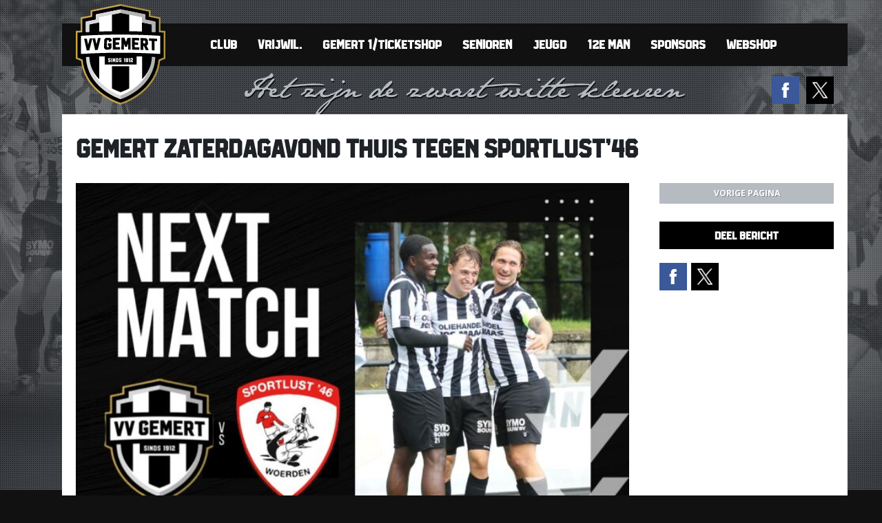

--- FILE ---
content_type: text/html; charset=UTF-8
request_url: https://www.vvgemert.nl/gemert-zaterdagavond-thuis-tegen-sportlust46/
body_size: 11897
content:
<!DOCTYPE html>
<html lang="nl-NL">

  <head>
  		<meta http-equiv="x-ua-compatible" content="ie=edge">
		<meta charset="UTF-8">
		<meta name="author" content="Spits">
    	<meta name="format-detection" content="telephone=no">
		<meta name='viewport' content='width=device-width, initial-scale=1, maximum-scale=1, user-scalable=no' /> 
		<link rel="apple-touch-icon" sizes="180x180" href="https://www.vvgemert.nl/wp-content/themes/vvgemert/favicon/apple-touch-icon.png">
		<link rel="icon" type="image/png" sizes="32x32" href="https://www.vvgemert.nl/wp-content/themes/vvgemert/favicon/favicon-32x32.png">
		<link rel="icon" type="image/png" sizes="16x16" href="https://www.vvgemert.nl/wp-content/themes/vvgemert/favicon/favicon-16x16.png">
		<link rel="manifest" href="https://www.vvgemert.nl/wp-content/themes/vvgemert/favicon/site.webmanifest">
		<link rel="mask-icon" href="https://www.vvgemert.nl/wp-content/themes/vvgemert/favicon/safari-pinned-tab.svg" color="#c71c26">
		<meta name="theme-color" content="#ffffff"> 
		<meta name='robots' content='index, follow, max-image-preview:large, max-snippet:-1, max-video-preview:-1' />

	<!-- This site is optimized with the Yoast SEO plugin v26.8 - https://yoast.com/product/yoast-seo-wordpress/ -->
	<title>Gemert zaterdagavond thuis tegen Sportlust&#039;46 - Voetbalvereniging Gemert</title>
	<link rel="canonical" href="https://www.vvgemert.nl/gemert-zaterdagavond-thuis-tegen-sportlust46/" />
	<meta property="og:locale" content="nl_NL" />
	<meta property="og:type" content="article" />
	<meta property="og:title" content="Gemert zaterdagavond thuis tegen Sportlust&#039;46 - Voetbalvereniging Gemert" />
	<meta property="og:url" content="https://www.vvgemert.nl/gemert-zaterdagavond-thuis-tegen-sportlust46/" />
	<meta property="og:site_name" content="Voetbalvereniging Gemert" />
	<meta property="article:published_time" content="2023-09-21T19:39:03+00:00" />
	<meta name="author" content="Frank van den Heuvel" />
	<meta name="twitter:card" content="summary_large_image" />
	<meta name="twitter:label1" content="Geschreven door" />
	<meta name="twitter:data1" content="Frank van den Heuvel" />
	<script type="application/ld+json" class="yoast-schema-graph">{"@context":"https://schema.org","@graph":[{"@type":"Article","@id":"https://www.vvgemert.nl/gemert-zaterdagavond-thuis-tegen-sportlust46/#article","isPartOf":{"@id":"https://www.vvgemert.nl/gemert-zaterdagavond-thuis-tegen-sportlust46/"},"author":{"name":"Frank van den Heuvel","@id":"https://www.vvgemert.nl/#/schema/person/d12532b9a674ba50b6291355b2c69b08"},"headline":"Gemert zaterdagavond thuis tegen Sportlust&#8217;46","datePublished":"2023-09-21T19:39:03+00:00","mainEntityOfPage":{"@id":"https://www.vvgemert.nl/gemert-zaterdagavond-thuis-tegen-sportlust46/"},"wordCount":5,"articleSection":["Nieuws Gemert 1","Supporternieuws","Uitgelicht"],"inLanguage":"nl-NL"},{"@type":"WebPage","@id":"https://www.vvgemert.nl/gemert-zaterdagavond-thuis-tegen-sportlust46/","url":"https://www.vvgemert.nl/gemert-zaterdagavond-thuis-tegen-sportlust46/","name":"Gemert zaterdagavond thuis tegen Sportlust'46 - Voetbalvereniging Gemert","isPartOf":{"@id":"https://www.vvgemert.nl/#website"},"datePublished":"2023-09-21T19:39:03+00:00","author":{"@id":"https://www.vvgemert.nl/#/schema/person/d12532b9a674ba50b6291355b2c69b08"},"breadcrumb":{"@id":"https://www.vvgemert.nl/gemert-zaterdagavond-thuis-tegen-sportlust46/#breadcrumb"},"inLanguage":"nl-NL","potentialAction":[{"@type":"ReadAction","target":["https://www.vvgemert.nl/gemert-zaterdagavond-thuis-tegen-sportlust46/"]}]},{"@type":"BreadcrumbList","@id":"https://www.vvgemert.nl/gemert-zaterdagavond-thuis-tegen-sportlust46/#breadcrumb","itemListElement":[{"@type":"ListItem","position":1,"name":"Home","item":"https://www.vvgemert.nl/"},{"@type":"ListItem","position":2,"name":"Gemert zaterdagavond thuis tegen Sportlust&#8217;46"}]},{"@type":"WebSite","@id":"https://www.vvgemert.nl/#website","url":"https://www.vvgemert.nl/","name":"Voetbalvereniging Gemert","description":"Voetbalvereniging Gemert komt uit in de zondag hoofdklasse, maar promoveerde ook al tweemaal naar de Topklasse, zie hier alle informatie, nieuws, standen en uitslagen","potentialAction":[{"@type":"SearchAction","target":{"@type":"EntryPoint","urlTemplate":"https://www.vvgemert.nl/?s={search_term_string}"},"query-input":{"@type":"PropertyValueSpecification","valueRequired":true,"valueName":"search_term_string"}}],"inLanguage":"nl-NL"},{"@type":"Person","@id":"https://www.vvgemert.nl/#/schema/person/d12532b9a674ba50b6291355b2c69b08","name":"Frank van den Heuvel","image":{"@type":"ImageObject","inLanguage":"nl-NL","@id":"https://www.vvgemert.nl/#/schema/person/image/","url":"https://secure.gravatar.com/avatar/7f54acac1d20889494095716ccf403cbbf6be20cdfb8892876bd7bcb01bbb5f5?s=96&d=mm&r=g","contentUrl":"https://secure.gravatar.com/avatar/7f54acac1d20889494095716ccf403cbbf6be20cdfb8892876bd7bcb01bbb5f5?s=96&d=mm&r=g","caption":"Frank van den Heuvel"}}]}</script>
	<!-- / Yoast SEO plugin. -->


<link rel='dns-prefetch' href='//fonts.googleapis.com' />
<link rel="alternate" title="oEmbed (JSON)" type="application/json+oembed" href="https://www.vvgemert.nl/wp-json/oembed/1.0/embed?url=https%3A%2F%2Fwww.vvgemert.nl%2Fgemert-zaterdagavond-thuis-tegen-sportlust46%2F" />
<link rel="alternate" title="oEmbed (XML)" type="text/xml+oembed" href="https://www.vvgemert.nl/wp-json/oembed/1.0/embed?url=https%3A%2F%2Fwww.vvgemert.nl%2Fgemert-zaterdagavond-thuis-tegen-sportlust46%2F&#038;format=xml" />
<style id='wp-img-auto-sizes-contain-inline-css' type='text/css'>
img:is([sizes=auto i],[sizes^="auto," i]){contain-intrinsic-size:3000px 1500px}
/*# sourceURL=wp-img-auto-sizes-contain-inline-css */
</style>

<style id='wp-emoji-styles-inline-css' type='text/css'>

	img.wp-smiley, img.emoji {
		display: inline !important;
		border: none !important;
		box-shadow: none !important;
		height: 1em !important;
		width: 1em !important;
		margin: 0 0.07em !important;
		vertical-align: -0.1em !important;
		background: none !important;
		padding: 0 !important;
	}
/*# sourceURL=wp-emoji-styles-inline-css */
</style>
<link rel='stylesheet' id='wp-block-library-css' href='https://www.vvgemert.nl/wp-includes/css/dist/block-library/style.min.css?ver=6.9' type='text/css' media='all' />
<style id='global-styles-inline-css' type='text/css'>
:root{--wp--preset--aspect-ratio--square: 1;--wp--preset--aspect-ratio--4-3: 4/3;--wp--preset--aspect-ratio--3-4: 3/4;--wp--preset--aspect-ratio--3-2: 3/2;--wp--preset--aspect-ratio--2-3: 2/3;--wp--preset--aspect-ratio--16-9: 16/9;--wp--preset--aspect-ratio--9-16: 9/16;--wp--preset--color--black: #000000;--wp--preset--color--cyan-bluish-gray: #abb8c3;--wp--preset--color--white: #ffffff;--wp--preset--color--pale-pink: #f78da7;--wp--preset--color--vivid-red: #cf2e2e;--wp--preset--color--luminous-vivid-orange: #ff6900;--wp--preset--color--luminous-vivid-amber: #fcb900;--wp--preset--color--light-green-cyan: #7bdcb5;--wp--preset--color--vivid-green-cyan: #00d084;--wp--preset--color--pale-cyan-blue: #8ed1fc;--wp--preset--color--vivid-cyan-blue: #0693e3;--wp--preset--color--vivid-purple: #9b51e0;--wp--preset--gradient--vivid-cyan-blue-to-vivid-purple: linear-gradient(135deg,rgb(6,147,227) 0%,rgb(155,81,224) 100%);--wp--preset--gradient--light-green-cyan-to-vivid-green-cyan: linear-gradient(135deg,rgb(122,220,180) 0%,rgb(0,208,130) 100%);--wp--preset--gradient--luminous-vivid-amber-to-luminous-vivid-orange: linear-gradient(135deg,rgb(252,185,0) 0%,rgb(255,105,0) 100%);--wp--preset--gradient--luminous-vivid-orange-to-vivid-red: linear-gradient(135deg,rgb(255,105,0) 0%,rgb(207,46,46) 100%);--wp--preset--gradient--very-light-gray-to-cyan-bluish-gray: linear-gradient(135deg,rgb(238,238,238) 0%,rgb(169,184,195) 100%);--wp--preset--gradient--cool-to-warm-spectrum: linear-gradient(135deg,rgb(74,234,220) 0%,rgb(151,120,209) 20%,rgb(207,42,186) 40%,rgb(238,44,130) 60%,rgb(251,105,98) 80%,rgb(254,248,76) 100%);--wp--preset--gradient--blush-light-purple: linear-gradient(135deg,rgb(255,206,236) 0%,rgb(152,150,240) 100%);--wp--preset--gradient--blush-bordeaux: linear-gradient(135deg,rgb(254,205,165) 0%,rgb(254,45,45) 50%,rgb(107,0,62) 100%);--wp--preset--gradient--luminous-dusk: linear-gradient(135deg,rgb(255,203,112) 0%,rgb(199,81,192) 50%,rgb(65,88,208) 100%);--wp--preset--gradient--pale-ocean: linear-gradient(135deg,rgb(255,245,203) 0%,rgb(182,227,212) 50%,rgb(51,167,181) 100%);--wp--preset--gradient--electric-grass: linear-gradient(135deg,rgb(202,248,128) 0%,rgb(113,206,126) 100%);--wp--preset--gradient--midnight: linear-gradient(135deg,rgb(2,3,129) 0%,rgb(40,116,252) 100%);--wp--preset--font-size--small: 13px;--wp--preset--font-size--medium: 20px;--wp--preset--font-size--large: 36px;--wp--preset--font-size--x-large: 42px;--wp--preset--spacing--20: 0.44rem;--wp--preset--spacing--30: 0.67rem;--wp--preset--spacing--40: 1rem;--wp--preset--spacing--50: 1.5rem;--wp--preset--spacing--60: 2.25rem;--wp--preset--spacing--70: 3.38rem;--wp--preset--spacing--80: 5.06rem;--wp--preset--shadow--natural: 6px 6px 9px rgba(0, 0, 0, 0.2);--wp--preset--shadow--deep: 12px 12px 50px rgba(0, 0, 0, 0.4);--wp--preset--shadow--sharp: 6px 6px 0px rgba(0, 0, 0, 0.2);--wp--preset--shadow--outlined: 6px 6px 0px -3px rgb(255, 255, 255), 6px 6px rgb(0, 0, 0);--wp--preset--shadow--crisp: 6px 6px 0px rgb(0, 0, 0);}:where(.is-layout-flex){gap: 0.5em;}:where(.is-layout-grid){gap: 0.5em;}body .is-layout-flex{display: flex;}.is-layout-flex{flex-wrap: wrap;align-items: center;}.is-layout-flex > :is(*, div){margin: 0;}body .is-layout-grid{display: grid;}.is-layout-grid > :is(*, div){margin: 0;}:where(.wp-block-columns.is-layout-flex){gap: 2em;}:where(.wp-block-columns.is-layout-grid){gap: 2em;}:where(.wp-block-post-template.is-layout-flex){gap: 1.25em;}:where(.wp-block-post-template.is-layout-grid){gap: 1.25em;}.has-black-color{color: var(--wp--preset--color--black) !important;}.has-cyan-bluish-gray-color{color: var(--wp--preset--color--cyan-bluish-gray) !important;}.has-white-color{color: var(--wp--preset--color--white) !important;}.has-pale-pink-color{color: var(--wp--preset--color--pale-pink) !important;}.has-vivid-red-color{color: var(--wp--preset--color--vivid-red) !important;}.has-luminous-vivid-orange-color{color: var(--wp--preset--color--luminous-vivid-orange) !important;}.has-luminous-vivid-amber-color{color: var(--wp--preset--color--luminous-vivid-amber) !important;}.has-light-green-cyan-color{color: var(--wp--preset--color--light-green-cyan) !important;}.has-vivid-green-cyan-color{color: var(--wp--preset--color--vivid-green-cyan) !important;}.has-pale-cyan-blue-color{color: var(--wp--preset--color--pale-cyan-blue) !important;}.has-vivid-cyan-blue-color{color: var(--wp--preset--color--vivid-cyan-blue) !important;}.has-vivid-purple-color{color: var(--wp--preset--color--vivid-purple) !important;}.has-black-background-color{background-color: var(--wp--preset--color--black) !important;}.has-cyan-bluish-gray-background-color{background-color: var(--wp--preset--color--cyan-bluish-gray) !important;}.has-white-background-color{background-color: var(--wp--preset--color--white) !important;}.has-pale-pink-background-color{background-color: var(--wp--preset--color--pale-pink) !important;}.has-vivid-red-background-color{background-color: var(--wp--preset--color--vivid-red) !important;}.has-luminous-vivid-orange-background-color{background-color: var(--wp--preset--color--luminous-vivid-orange) !important;}.has-luminous-vivid-amber-background-color{background-color: var(--wp--preset--color--luminous-vivid-amber) !important;}.has-light-green-cyan-background-color{background-color: var(--wp--preset--color--light-green-cyan) !important;}.has-vivid-green-cyan-background-color{background-color: var(--wp--preset--color--vivid-green-cyan) !important;}.has-pale-cyan-blue-background-color{background-color: var(--wp--preset--color--pale-cyan-blue) !important;}.has-vivid-cyan-blue-background-color{background-color: var(--wp--preset--color--vivid-cyan-blue) !important;}.has-vivid-purple-background-color{background-color: var(--wp--preset--color--vivid-purple) !important;}.has-black-border-color{border-color: var(--wp--preset--color--black) !important;}.has-cyan-bluish-gray-border-color{border-color: var(--wp--preset--color--cyan-bluish-gray) !important;}.has-white-border-color{border-color: var(--wp--preset--color--white) !important;}.has-pale-pink-border-color{border-color: var(--wp--preset--color--pale-pink) !important;}.has-vivid-red-border-color{border-color: var(--wp--preset--color--vivid-red) !important;}.has-luminous-vivid-orange-border-color{border-color: var(--wp--preset--color--luminous-vivid-orange) !important;}.has-luminous-vivid-amber-border-color{border-color: var(--wp--preset--color--luminous-vivid-amber) !important;}.has-light-green-cyan-border-color{border-color: var(--wp--preset--color--light-green-cyan) !important;}.has-vivid-green-cyan-border-color{border-color: var(--wp--preset--color--vivid-green-cyan) !important;}.has-pale-cyan-blue-border-color{border-color: var(--wp--preset--color--pale-cyan-blue) !important;}.has-vivid-cyan-blue-border-color{border-color: var(--wp--preset--color--vivid-cyan-blue) !important;}.has-vivid-purple-border-color{border-color: var(--wp--preset--color--vivid-purple) !important;}.has-vivid-cyan-blue-to-vivid-purple-gradient-background{background: var(--wp--preset--gradient--vivid-cyan-blue-to-vivid-purple) !important;}.has-light-green-cyan-to-vivid-green-cyan-gradient-background{background: var(--wp--preset--gradient--light-green-cyan-to-vivid-green-cyan) !important;}.has-luminous-vivid-amber-to-luminous-vivid-orange-gradient-background{background: var(--wp--preset--gradient--luminous-vivid-amber-to-luminous-vivid-orange) !important;}.has-luminous-vivid-orange-to-vivid-red-gradient-background{background: var(--wp--preset--gradient--luminous-vivid-orange-to-vivid-red) !important;}.has-very-light-gray-to-cyan-bluish-gray-gradient-background{background: var(--wp--preset--gradient--very-light-gray-to-cyan-bluish-gray) !important;}.has-cool-to-warm-spectrum-gradient-background{background: var(--wp--preset--gradient--cool-to-warm-spectrum) !important;}.has-blush-light-purple-gradient-background{background: var(--wp--preset--gradient--blush-light-purple) !important;}.has-blush-bordeaux-gradient-background{background: var(--wp--preset--gradient--blush-bordeaux) !important;}.has-luminous-dusk-gradient-background{background: var(--wp--preset--gradient--luminous-dusk) !important;}.has-pale-ocean-gradient-background{background: var(--wp--preset--gradient--pale-ocean) !important;}.has-electric-grass-gradient-background{background: var(--wp--preset--gradient--electric-grass) !important;}.has-midnight-gradient-background{background: var(--wp--preset--gradient--midnight) !important;}.has-small-font-size{font-size: var(--wp--preset--font-size--small) !important;}.has-medium-font-size{font-size: var(--wp--preset--font-size--medium) !important;}.has-large-font-size{font-size: var(--wp--preset--font-size--large) !important;}.has-x-large-font-size{font-size: var(--wp--preset--font-size--x-large) !important;}
/*# sourceURL=global-styles-inline-css */
</style>

<style id='classic-theme-styles-inline-css' type='text/css'>
/*! This file is auto-generated */
.wp-block-button__link{color:#fff;background-color:#32373c;border-radius:9999px;box-shadow:none;text-decoration:none;padding:calc(.667em + 2px) calc(1.333em + 2px);font-size:1.125em}.wp-block-file__button{background:#32373c;color:#fff;text-decoration:none}
/*# sourceURL=/wp-includes/css/classic-themes.min.css */
</style>
<link rel='stylesheet' id='responsive_map_css-css' href='https://www.vvgemert.nl/wp-content/plugins/responsive-maps-plugin/includes/css/rsmaps.css?ver=2.24' type='text/css' media='all' />
<link rel='stylesheet' id='feather-style-css' href='https://www.vvgemert.nl/wp-content/themes/vvgemert/css/featherlight.min.css?ver=6.9' type='text/css' media='all' />
<link rel='stylesheet' id='style-css' href='https://www.vvgemert.nl/wp-content/themes/vvgemert/style.css?ver=1751373863' type='text/css' media='all' />
<link rel='stylesheet' id='google-fonts-css' href='https://fonts.googleapis.com/css?family=Open+Sans%3A400%2C500%2C600%2C700&#038;ver=6.9' type='text/css' media='all' />
<link rel='stylesheet' id='pdfflip-css-css' href='https://www.vvgemert.nl/wp-content/themes/vvgemert/PDF-Flip/pflip/css/pdfflip.css?ver=6.9' type='text/css' media='all' />
<script type="text/javascript" src="https://www.vvgemert.nl/wp-includes/js/jquery/jquery.min.js?ver=3.7.1" id="jquery-core-js"></script>
<script type="text/javascript" src="https://www.vvgemert.nl/wp-includes/js/jquery/jquery-migrate.min.js?ver=3.4.1" id="jquery-migrate-js"></script>
<link rel="https://api.w.org/" href="https://www.vvgemert.nl/wp-json/" /><link rel="alternate" title="JSON" type="application/json" href="https://www.vvgemert.nl/wp-json/wp/v2/posts/31641" /><link rel="EditURI" type="application/rsd+xml" title="RSD" href="https://www.vvgemert.nl/xmlrpc.php?rsd" />

<link rel='shortlink' href='https://www.vvgemert.nl/?p=31641' />
        <!-- Google Tag Manager -->
        <script>(function(w,d,s,l,i){w[l]=w[l]||[];w[l].push({'gtm.start':
        new Date().getTime(),event:'gtm.js'});var f=d.getElementsByTagName(s)[0],
        j=d.createElement(s),dl=l!='dataLayer'?'&l='+l:'';j.async=true;j.src=
        'https://www.googletagmanager.com/gtm.js?id='+i+dl;f.parentNode.insertBefore(j,f);
        })(window,document,'script','dataLayer','GTM-TZZ6P8B');</script>
        <!-- End Google Tag Manager -->
    		<script>
		var trackOutboundLink = function(url) {
		ga('send', 'event', 'outbound', 'click', url, {
			'transport': 'beacon',
			'hitCallback': function(){document.location = url;}
		});
		}
		</script>
  </head>
  
<body class="wp-singular post-template-default single single-post postid-31641 single-format-standard wp-theme-vvgemert">

<div id="wrapper">
	<div class="container">
    	<div id="overlay"></div>
    	<header>
			<div class="menu-hoofdmenu-container"><ul id="menu-hoofdmenu" class="menu"><li id="menu-item-84" class="menu-item menu-item-type-post_type menu-item-object-page menu-item-has-children menu-has-sub menu-item-84"><a href="https://www.vvgemert.nl/club/" data-sub="84">Club</a>
<ul class="sub-menu">
	<li id="menu-item-875" class="menu-item menu-item-type-post_type menu-item-object-page menu-item-875"><a href="https://www.vvgemert.nl/club/" data-sub="875">Club</a></li>
	<li id="menu-item-102" class="menu-item menu-item-type-post_type menu-item-object-page menu-item-102"><a href="https://www.vvgemert.nl/club/organisatie/" data-sub="102">Organisatie</a></li>
	<li id="menu-item-110" class="menu-item menu-item-type-post_type menu-item-object-page menu-item-110"><a href="https://www.vvgemert.nl/club/accommodatie/" data-sub="110">Accommodatie</a></li>
	<li id="menu-item-115" class="menu-item menu-item-type-post_type menu-item-object-page menu-item-115"><a href="https://www.vvgemert.nl/club/clublied/" data-sub="115">Clublied</a></li>
	<li id="menu-item-145" class="menu-item menu-item-type-post_type menu-item-object-page menu-item-145"><a href="https://www.vvgemert.nl/club/scheidsrechters/" data-sub="145">Scheidsrechters</a></li>
	<li id="menu-item-144" class="menu-item menu-item-type-post_type menu-item-object-page menu-item-144"><a href="https://www.vvgemert.nl/club/normen-waarden/" data-sub="144">Sportiviteit &#038; Respect</a></li>
	<li id="menu-item-5712" class="menu-item menu-item-type-post_type menu-item-object-page menu-item-5712"><a href="https://www.vvgemert.nl/beleidsplan-vv-gemert-2016-2020/" data-sub="5712">Beleidsplan vv Gemert 2020-2025</a></li>
	<li id="menu-item-143" class="menu-item menu-item-type-post_type menu-item-object-page menu-item-143"><a href="https://www.vvgemert.nl/club/lidmaatschap/" data-sub="143">Lidmaatschap</a></li>
	<li id="menu-item-146" class="menu-item menu-item-type-post_type menu-item-object-page menu-item-146"><a href="https://www.vvgemert.nl/club/route-contact/" data-sub="146">Route &#038; contact</a></li>
	<li id="menu-item-16012" class="menu-item menu-item-type-post_type menu-item-object-page menu-item-16012"><a href="https://www.vvgemert.nl/club/privacyverklaring/" data-sub="16012">Privacyverklaring</a></li>
</ul>
</li>
<li id="menu-item-31575" class="menu-item menu-item-type-post_type menu-item-object-page menu-item-31575"><a href="https://www.vvgemert.nl/vrijwilligersschema/" data-sub="31575">Vrijwil.</a></li>
<li id="menu-item-275" class="menu-item menu-item-type-taxonomy menu-item-object-category current-post-ancestor current-menu-parent current-post-parent menu-item-has-children menu-has-sub menu-item-275"><a href="https://www.vvgemert.nl/category/nieuws-gemert-1/" data-sub="275">Gemert 1/Ticketshop</a>
<ul class="sub-menu">
	<li id="menu-item-282" class="menu-item menu-item-type-taxonomy menu-item-object-category current-post-ancestor current-menu-parent current-post-parent menu-item-282"><a href="https://www.vvgemert.nl/category/nieuws-gemert-1/" data-sub="282">Nieuwsoverzicht</a></li>
	<li id="menu-item-324" class="menu-item menu-item-type-post_type menu-item-object-page menu-item-324"><a href="https://www.vvgemert.nl/gemert-1/" data-sub="324">Gemert 1</a></li>
	<li id="menu-item-328" class="menu-item menu-item-type-post_type menu-item-object-page menu-item-328"><a href="https://www.vvgemert.nl/gemert-1/spelersinfo/" data-sub="328">Spelersinfo</a></li>
	<li id="menu-item-894" class="menu-item menu-item-type-post_type menu-item-object-page menu-item-894"><a href="https://www.vvgemert.nl/gemert-1/stafinfo/" data-sub="894">Stafinfo</a></li>
	<li id="menu-item-3036" class="menu-item menu-item-type-post_type menu-item-object-page menu-item-3036"><a href="https://www.vvgemert.nl/gemert-1/programma-gemert-1/" data-sub="3036">Programma Gemert 1</a></li>
	<li id="menu-item-25812" class="menu-item menu-item-type-post_type menu-item-object-page menu-item-25812"><a href="https://www.vvgemert.nl/programma-hele-seizoen/" data-sub="25812">Programma hele seizoen</a></li>
	<li id="menu-item-16003" class="menu-item menu-item-type-post_type menu-item-object-page menu-item-16003"><a href="https://www.vvgemert.nl/entree-thuiswedstrijden-vv-gemert/" data-sub="16003">Ticketshop vv Gemert</a></li>
</ul>
</li>
<li id="menu-item-817" class="menu-item menu-item-type-taxonomy menu-item-object-category menu-item-has-children menu-has-sub menu-item-817"><a href="https://www.vvgemert.nl/category/seniorennieuws/" data-sub="817">Senioren</a>
<ul class="sub-menu">
	<li id="menu-item-16276" class="menu-item menu-item-type-post_type menu-item-object-page menu-item-16276"><a href="https://www.vvgemert.nl/algemeen-programma/" data-sub="16276">Programma</a></li>
	<li id="menu-item-14371" class="menu-item menu-item-type-post_type menu-item-object-page menu-item-14371"><a href="https://www.vvgemert.nl/afgelastingen/" data-sub="14371">Wedstrijd-Afgelastingen</a></li>
	<li id="menu-item-16271" class="menu-item menu-item-type-post_type menu-item-object-page menu-item-16271"><a href="https://www.vvgemert.nl/uitslagen/" data-sub="16271">Uitslagen</a></li>
	<li id="menu-item-22250" class="menu-item menu-item-type-post_type menu-item-object-page menu-item-22250"><a href="https://www.vvgemert.nl/trainingen/" data-sub="22250">Trainingen</a></li>
	<li id="menu-item-315" class="menu-item menu-item-type-post_type menu-item-object-page menu-item-315"><a href="https://www.vvgemert.nl/senioren/dames-voetbal/" data-sub="315">Damesvoetbal</a></li>
	<li id="menu-item-321" class="menu-item menu-item-type-post_type menu-item-object-page menu-item-321"><a href="https://www.vvgemert.nl/senioren/g-voetbal/" data-sub="321">G-voetbal</a></li>
	<li id="menu-item-10022" class="menu-item menu-item-type-post_type menu-item-object-page menu-item-10022"><a href="https://www.vvgemert.nl/bvt/" data-sub="10022">Bourgondisch Voetbal Toernooi</a></li>
	<li id="menu-item-15841" class="menu-item menu-item-type-post_type menu-item-object-page menu-item-15841"><a href="https://www.vvgemert.nl/teamindelingen-senioren-seizoen-2025-2026/" data-sub="15841">Teamindelingen senioren seizoen 2025-2026</a></li>
</ul>
</li>
<li id="menu-item-285" class="menu-item menu-item-type-taxonomy menu-item-object-category menu-item-has-children menu-has-sub menu-item-285"><a href="https://www.vvgemert.nl/category/jeugdnieuws/" data-sub="285">Jeugd</a>
<ul class="sub-menu">
	<li id="menu-item-286" class="menu-item menu-item-type-taxonomy menu-item-object-category menu-item-286"><a href="https://www.vvgemert.nl/category/jeugdnieuws/" data-sub="286">Nieuwsoverzicht</a></li>
	<li id="menu-item-16275" class="menu-item menu-item-type-post_type menu-item-object-page menu-item-16275"><a href="https://www.vvgemert.nl/algemeen-programma/" data-sub="16275">Programma</a></li>
	<li id="menu-item-22249" class="menu-item menu-item-type-post_type menu-item-object-page menu-item-22249"><a href="https://www.vvgemert.nl/trainingen/" data-sub="22249">Trainingen</a></li>
	<li id="menu-item-14370" class="menu-item menu-item-type-post_type menu-item-object-page menu-item-14370"><a href="https://www.vvgemert.nl/afgelastingen/" data-sub="14370">Wedstrijd-Afgelastingen</a></li>
	<li id="menu-item-16272" class="menu-item menu-item-type-post_type menu-item-object-page menu-item-16272"><a href="https://www.vvgemert.nl/uitslagen/" data-sub="16272">Uitslagen</a></li>
	<li id="menu-item-14751" class="menu-item menu-item-type-post_type menu-item-object-page menu-item-14751"><a href="https://www.vvgemert.nl/nieuwsbrieven/" data-sub="14751">Nieuwsbrieven</a></li>
	<li id="menu-item-7113" class="menu-item menu-item-type-post_type menu-item-object-page menu-item-7113"><a href="https://www.vvgemert.nl/jeugd/toernooien-2/" data-sub="7113">Toernooien</a></li>
	<li id="menu-item-21231" class="menu-item menu-item-type-post_type menu-item-object-page menu-item-21231"><a href="https://www.vvgemert.nl/inloopspreekuur-fysio/" data-sub="21231">Inloopspreekuur fysio</a></li>
	<li id="menu-item-4620" class="menu-item menu-item-type-post_type menu-item-object-page menu-item-4620"><a href="https://www.vvgemert.nl/download-trainingen/" data-sub="4620">Download trainingen</a></li>
	<li id="menu-item-30679" class="menu-item menu-item-type-post_type menu-item-object-page menu-item-30679"><a href="https://www.vvgemert.nl/indeling-meisjes/" data-sub="30679">Indeling Meisjes</a></li>
	<li id="menu-item-30678" class="menu-item menu-item-type-post_type menu-item-object-page menu-item-30678"><a href="https://www.vvgemert.nl/indeling-duvelkes/" data-sub="30678">Indeling Duvelkes</a></li>
	<li id="menu-item-30680" class="menu-item menu-item-type-post_type menu-item-object-page menu-item-30680"><a href="https://www.vvgemert.nl/indeling-mini-f/" data-sub="30680">Indeling Mini-F</a></li>
	<li id="menu-item-30690" class="menu-item menu-item-type-post_type menu-item-object-page menu-item-30690"><a href="https://www.vvgemert.nl/teamindeling-jo08/" data-sub="30690">Indeling O8</a></li>
	<li id="menu-item-30691" class="menu-item menu-item-type-post_type menu-item-object-page menu-item-30691"><a href="https://www.vvgemert.nl/teamindeling-jo09/" data-sub="30691">Indeling O9</a></li>
	<li id="menu-item-30681" class="menu-item menu-item-type-post_type menu-item-object-page menu-item-30681"><a href="https://www.vvgemert.nl/indeling-jo10/" data-sub="30681">Indeling O10</a></li>
	<li id="menu-item-30682" class="menu-item menu-item-type-post_type menu-item-object-page menu-item-30682"><a href="https://www.vvgemert.nl/indeling-jo11/" data-sub="30682">Indeling O11</a></li>
	<li id="menu-item-30683" class="menu-item menu-item-type-post_type menu-item-object-page menu-item-30683"><a href="https://www.vvgemert.nl/indeling-jo12/" data-sub="30683">Indeling O12</a></li>
	<li id="menu-item-30684" class="menu-item menu-item-type-post_type menu-item-object-page menu-item-30684"><a href="https://www.vvgemert.nl/indeling-jo13/" data-sub="30684">Indeling O13</a></li>
	<li id="menu-item-30685" class="menu-item menu-item-type-post_type menu-item-object-page menu-item-30685"><a href="https://www.vvgemert.nl/indeling-jo14/" data-sub="30685">Indeling O14</a></li>
	<li id="menu-item-30686" class="menu-item menu-item-type-post_type menu-item-object-page menu-item-30686"><a href="https://www.vvgemert.nl/indeling-jo15/" data-sub="30686">Indeling O15</a></li>
	<li id="menu-item-30687" class="menu-item menu-item-type-post_type menu-item-object-page menu-item-30687"><a href="https://www.vvgemert.nl/indeling-o16/" data-sub="30687">Indeling O16</a></li>
	<li id="menu-item-30688" class="menu-item menu-item-type-post_type menu-item-object-page menu-item-30688"><a href="https://www.vvgemert.nl/indeling-jo17/" data-sub="30688">Indeling O17</a></li>
	<li id="menu-item-30689" class="menu-item menu-item-type-post_type menu-item-object-page menu-item-30689"><a href="https://www.vvgemert.nl/indeling-jo19/" data-sub="30689">Indeling O19</a></li>
</ul>
</li>
<li id="menu-item-384" class="menu-item menu-item-type-taxonomy menu-item-object-category current-post-ancestor current-menu-parent current-post-parent menu-item-has-children menu-has-sub menu-item-384"><a href="https://www.vvgemert.nl/category/supporternieuws/" data-sub="384">12e man</a>
<ul class="sub-menu">
	<li id="menu-item-381" class="menu-item menu-item-type-taxonomy menu-item-object-category current-post-ancestor current-menu-parent current-post-parent menu-item-381"><a href="https://www.vvgemert.nl/category/supporternieuws/" data-sub="381">Supporternieuws</a></li>
	<li id="menu-item-380" class="menu-item menu-item-type-post_type menu-item-object-page menu-item-380"><a href="https://www.vvgemert.nl/supporters/supportersclub/" data-sub="380">Supportersclub</a></li>
</ul>
</li>
<li id="menu-item-387" class="menu-item menu-item-type-post_type menu-item-object-page menu-item-has-children menu-has-sub menu-item-387"><a href="https://www.vvgemert.nl/sponsoring/" data-sub="387">Sponsors</a>
<ul class="sub-menu">
	<li id="menu-item-388" class="menu-item menu-item-type-post_type menu-item-object-page menu-item-388"><a href="https://www.vvgemert.nl/sponsoring/" data-sub="388">Organisatie</a></li>
	<li id="menu-item-37980" class="menu-item menu-item-type-post_type_archive menu-item-object-sponsor menu-item-37980"><a href="https://www.vvgemert.nl/sponsoren/" data-sub="37980">Sponsoren</a></li>
</ul>
</li>
<li id="menu-item-20700" class="menu-item menu-item-type-custom menu-item-object-custom menu-item-20700"><a href="https://clubs.deventrade.com/nl/vv-gemert" data-sub="20700">Webshop</a></li>
</ul></div>
			<button class="menu-toggle d-flex d-lg-none">
				<span></span><span></span><span></span>
			</button>
            <div id="social">
								<a href="https://x.com/vvgemert" class="twitter" target="_blank"></a>
												<a href="https://www.facebook.com/VoetbalverenigingGemert" class="fb" target="_blank"></a>
				            </div>
            <a href="https://www.vvgemert.nl" id="logo">
                <h1><img src="https://www.vvgemert.nl/wp-content/themes/vvgemert/images/logo.svg" alt="VV Gemert"></h1>
            </a>
        </header>
		
<div class="full-screen-menu">
    <div class="inner">
        <nav class="nav-main show">
			<ul id="menu-hoofdmenu-1" class="main-menu list-unstyled mb-3"><li class="menu-item menu-item-type-post_type menu-item-object-page menu-has-sub menu-item-84"><a href="https://www.vvgemert.nl/club/" data-sub="84">Club</a></li>
<li class="menu-item menu-item-type-post_type menu-item-object-page menu-item-31575"><a href="https://www.vvgemert.nl/vrijwilligersschema/" data-sub="31575">Vrijwil.</a></li>
<li class="menu-item menu-item-type-taxonomy menu-item-object-category current-post-ancestor current-menu-parent current-post-parent menu-has-sub menu-item-275"><a href="https://www.vvgemert.nl/category/nieuws-gemert-1/" data-sub="275">Gemert 1/Ticketshop</a></li>
<li class="menu-item menu-item-type-taxonomy menu-item-object-category menu-has-sub menu-item-817"><a href="https://www.vvgemert.nl/category/seniorennieuws/" data-sub="817">Senioren</a></li>
<li class="menu-item menu-item-type-taxonomy menu-item-object-category menu-has-sub menu-item-285"><a href="https://www.vvgemert.nl/category/jeugdnieuws/" data-sub="285">Jeugd</a></li>
<li class="menu-item menu-item-type-taxonomy menu-item-object-category current-post-ancestor current-menu-parent current-post-parent menu-has-sub menu-item-384"><a href="https://www.vvgemert.nl/category/supporternieuws/" data-sub="384">12e man</a></li>
<li class="menu-item menu-item-type-post_type menu-item-object-page menu-has-sub menu-item-387"><a href="https://www.vvgemert.nl/sponsoring/" data-sub="387">Sponsors</a></li>
<li class="menu-item menu-item-type-custom menu-item-object-custom menu-item-20700"><a href="https://clubs.deventrade.com/nl/vv-gemert" data-sub="20700">Webshop</a></li>
</ul>        </nav>

		                <nav class="nav-sub" data-sub="84">
                    <button class="" data-sub="0">Terug</button>
                    <ul class="sub-menu list-unstyled mb-0">
						                            <li class="menu-item"><a href="https://www.vvgemert.nl/club/">Club</a></li>
												                                <li class="menu-item icon-club">
                                    <a href="https://www.vvgemert.nl/club/" data-sub="875">Club</a>
                                </li>
							                                <li class="menu-item icon-organisatie">
                                    <a href="https://www.vvgemert.nl/club/organisatie/" data-sub="102">Organisatie</a>
                                </li>
							                                <li class="menu-item icon-accommodatie">
                                    <a href="https://www.vvgemert.nl/club/accommodatie/" data-sub="110">Accommodatie</a>
                                </li>
							                                <li class="menu-item icon-clublied">
                                    <a href="https://www.vvgemert.nl/club/clublied/" data-sub="115">Clublied</a>
                                </li>
							                                <li class="menu-item icon-scheidsrechters">
                                    <a href="https://www.vvgemert.nl/club/scheidsrechters/" data-sub="145">Scheidsrechters</a>
                                </li>
							                                <li class="menu-item icon-normen-waarden">
                                    <a href="https://www.vvgemert.nl/club/normen-waarden/" data-sub="144">Sportiviteit &#038; Respect</a>
                                </li>
							                                <li class="menu-item icon-beleidsplan-vv-gemert-2016-2020">
                                    <a href="https://www.vvgemert.nl/beleidsplan-vv-gemert-2016-2020/" data-sub="5712">Beleidsplan vv Gemert 2020-2025</a>
                                </li>
							                                <li class="menu-item icon-lidmaatschap">
                                    <a href="https://www.vvgemert.nl/club/lidmaatschap/" data-sub="143">Lidmaatschap</a>
                                </li>
							                                <li class="menu-item icon-route-contact">
                                    <a href="https://www.vvgemert.nl/club/route-contact/" data-sub="146">Route &#038; contact</a>
                                </li>
							                                <li class="menu-item icon-privacyverklaring">
                                    <a href="https://www.vvgemert.nl/club/privacyverklaring/" data-sub="16012">Privacyverklaring</a>
                                </li>
							                    </ul>
                </nav>
			                <nav class="nav-sub" data-sub="275">
                    <button class="" data-sub="0">Terug</button>
                    <ul class="sub-menu list-unstyled mb-0">
						                            <li class="menu-item icon-privacyverklaring"><a href="https://www.vvgemert.nl/category/nieuws-gemert-1/">Gemert 1/Ticketshop</a></li>
												                                <li class="menu-item icon-">
                                    <a href="https://www.vvgemert.nl/category/nieuws-gemert-1/" data-sub="282">Nieuwsoverzicht</a>
                                </li>
							                                <li class="menu-item icon-gemert-1">
                                    <a href="https://www.vvgemert.nl/gemert-1/" data-sub="324">Gemert 1</a>
                                </li>
							                                <li class="menu-item icon-spelersinfo">
                                    <a href="https://www.vvgemert.nl/gemert-1/spelersinfo/" data-sub="328">Spelersinfo</a>
                                </li>
							                                <li class="menu-item icon-stafinfo">
                                    <a href="https://www.vvgemert.nl/gemert-1/stafinfo/" data-sub="894">Stafinfo</a>
                                </li>
							                                <li class="menu-item icon-programma-gemert-1">
                                    <a href="https://www.vvgemert.nl/gemert-1/programma-gemert-1/" data-sub="3036">Programma Gemert 1</a>
                                </li>
							                                <li class="menu-item icon-programma-hele-seizoen">
                                    <a href="https://www.vvgemert.nl/programma-hele-seizoen/" data-sub="25812">Programma hele seizoen</a>
                                </li>
							                                <li class="menu-item icon-entree-thuiswedstrijden-vv-gemert">
                                    <a href="https://www.vvgemert.nl/entree-thuiswedstrijden-vv-gemert/" data-sub="16003">Ticketshop vv Gemert</a>
                                </li>
							                    </ul>
                </nav>
			                <nav class="nav-sub" data-sub="817">
                    <button class="" data-sub="0">Terug</button>
                    <ul class="sub-menu list-unstyled mb-0">
						                            <li class="menu-item icon-entree-thuiswedstrijden-vv-gemert"><a href="https://www.vvgemert.nl/category/seniorennieuws/">Senioren</a></li>
												                                <li class="menu-item icon-algemeen-programma">
                                    <a href="https://www.vvgemert.nl/algemeen-programma/" data-sub="16276">Programma</a>
                                </li>
							                                <li class="menu-item icon-afgelastingen">
                                    <a href="https://www.vvgemert.nl/afgelastingen/" data-sub="14371">Wedstrijd-Afgelastingen</a>
                                </li>
							                                <li class="menu-item icon-uitslagen">
                                    <a href="https://www.vvgemert.nl/uitslagen/" data-sub="16271">Uitslagen</a>
                                </li>
							                                <li class="menu-item icon-trainingen">
                                    <a href="https://www.vvgemert.nl/trainingen/" data-sub="22250">Trainingen</a>
                                </li>
							                                <li class="menu-item icon-dames-voetbal">
                                    <a href="https://www.vvgemert.nl/senioren/dames-voetbal/" data-sub="315">Damesvoetbal</a>
                                </li>
							                                <li class="menu-item icon-g-voetbal">
                                    <a href="https://www.vvgemert.nl/senioren/g-voetbal/" data-sub="321">G-voetbal</a>
                                </li>
							                                <li class="menu-item icon-bvt">
                                    <a href="https://www.vvgemert.nl/bvt/" data-sub="10022">Bourgondisch Voetbal Toernooi</a>
                                </li>
							                                <li class="menu-item icon-teamindelingen-senioren-seizoen-2025-2026">
                                    <a href="https://www.vvgemert.nl/teamindelingen-senioren-seizoen-2025-2026/" data-sub="15841">Teamindelingen senioren seizoen 2025-2026</a>
                                </li>
							                    </ul>
                </nav>
			                <nav class="nav-sub" data-sub="285">
                    <button class="" data-sub="0">Terug</button>
                    <ul class="sub-menu list-unstyled mb-0">
						                            <li class="menu-item icon-teamindelingen-senioren-seizoen-2025-2026"><a href="https://www.vvgemert.nl/category/jeugdnieuws/">Jeugd</a></li>
												                                <li class="menu-item icon-2-revision-v1">
                                    <a href="https://www.vvgemert.nl/category/jeugdnieuws/" data-sub="286">Nieuwsoverzicht</a>
                                </li>
							                                <li class="menu-item icon-algemeen-programma">
                                    <a href="https://www.vvgemert.nl/algemeen-programma/" data-sub="16275">Programma</a>
                                </li>
							                                <li class="menu-item icon-trainingen">
                                    <a href="https://www.vvgemert.nl/trainingen/" data-sub="22249">Trainingen</a>
                                </li>
							                                <li class="menu-item icon-afgelastingen">
                                    <a href="https://www.vvgemert.nl/afgelastingen/" data-sub="14370">Wedstrijd-Afgelastingen</a>
                                </li>
							                                <li class="menu-item icon-uitslagen">
                                    <a href="https://www.vvgemert.nl/uitslagen/" data-sub="16272">Uitslagen</a>
                                </li>
							                                <li class="menu-item icon-nieuwsbrieven">
                                    <a href="https://www.vvgemert.nl/nieuwsbrieven/" data-sub="14751">Nieuwsbrieven</a>
                                </li>
							                                <li class="menu-item icon-toernooien-2">
                                    <a href="https://www.vvgemert.nl/jeugd/toernooien-2/" data-sub="7113">Toernooien</a>
                                </li>
							                                <li class="menu-item icon-inloopspreekuur-fysio">
                                    <a href="https://www.vvgemert.nl/inloopspreekuur-fysio/" data-sub="21231">Inloopspreekuur fysio</a>
                                </li>
							                                <li class="menu-item icon-download-trainingen">
                                    <a href="https://www.vvgemert.nl/download-trainingen/" data-sub="4620">Download trainingen</a>
                                </li>
							                                <li class="menu-item icon-indeling-meisjes">
                                    <a href="https://www.vvgemert.nl/indeling-meisjes/" data-sub="30679">Indeling Meisjes</a>
                                </li>
							                                <li class="menu-item icon-indeling-duvelkes">
                                    <a href="https://www.vvgemert.nl/indeling-duvelkes/" data-sub="30678">Indeling Duvelkes</a>
                                </li>
							                                <li class="menu-item icon-indeling-mini-f">
                                    <a href="https://www.vvgemert.nl/indeling-mini-f/" data-sub="30680">Indeling Mini-F</a>
                                </li>
							                                <li class="menu-item icon-teamindeling-jo08">
                                    <a href="https://www.vvgemert.nl/teamindeling-jo08/" data-sub="30690">Indeling O8</a>
                                </li>
							                                <li class="menu-item icon-teamindeling-jo09">
                                    <a href="https://www.vvgemert.nl/teamindeling-jo09/" data-sub="30691">Indeling O9</a>
                                </li>
							                                <li class="menu-item icon-indeling-jo10">
                                    <a href="https://www.vvgemert.nl/indeling-jo10/" data-sub="30681">Indeling O10</a>
                                </li>
							                                <li class="menu-item icon-indeling-jo11">
                                    <a href="https://www.vvgemert.nl/indeling-jo11/" data-sub="30682">Indeling O11</a>
                                </li>
							                                <li class="menu-item icon-indeling-jo12">
                                    <a href="https://www.vvgemert.nl/indeling-jo12/" data-sub="30683">Indeling O12</a>
                                </li>
							                                <li class="menu-item icon-indeling-jo13">
                                    <a href="https://www.vvgemert.nl/indeling-jo13/" data-sub="30684">Indeling O13</a>
                                </li>
							                                <li class="menu-item icon-indeling-jo14">
                                    <a href="https://www.vvgemert.nl/indeling-jo14/" data-sub="30685">Indeling O14</a>
                                </li>
							                                <li class="menu-item icon-indeling-jo15">
                                    <a href="https://www.vvgemert.nl/indeling-jo15/" data-sub="30686">Indeling O15</a>
                                </li>
							                                <li class="menu-item icon-indeling-o16">
                                    <a href="https://www.vvgemert.nl/indeling-o16/" data-sub="30687">Indeling O16</a>
                                </li>
							                                <li class="menu-item icon-indeling-jo17">
                                    <a href="https://www.vvgemert.nl/indeling-jo17/" data-sub="30688">Indeling O17</a>
                                </li>
							                                <li class="menu-item icon-indeling-jo19">
                                    <a href="https://www.vvgemert.nl/indeling-jo19/" data-sub="30689">Indeling O19</a>
                                </li>
							                    </ul>
                </nav>
			                <nav class="nav-sub" data-sub="384">
                    <button class="" data-sub="0">Terug</button>
                    <ul class="sub-menu list-unstyled mb-0">
						                            <li class="menu-item icon-indeling-jo19"><a href="https://www.vvgemert.nl/category/supporternieuws/">12e man</a></li>
												                                <li class="menu-item icon-cid193505_lewandowskivi01_180_580x310">
                                    <a href="https://www.vvgemert.nl/category/supporternieuws/" data-sub="381">Supporternieuws</a>
                                </li>
							                                <li class="menu-item icon-supportersclub">
                                    <a href="https://www.vvgemert.nl/supporters/supportersclub/" data-sub="380">Supportersclub</a>
                                </li>
							                    </ul>
                </nav>
			                <nav class="nav-sub" data-sub="387">
                    <button class="" data-sub="0">Terug</button>
                    <ul class="sub-menu list-unstyled mb-0">
						                            <li class="menu-item icon-supportersclub"><a href="https://www.vvgemert.nl/sponsoring/">Sponsors</a></li>
												                                <li class="menu-item icon-sponsoring">
                                    <a href="https://www.vvgemert.nl/sponsoring/" data-sub="388">Organisatie</a>
                                </li>
							                                <li class="menu-item icon-">
                                    <a href="https://www.vvgemert.nl/sponsoren/" data-sub="37980">Sponsoren</a>
                                </li>
							                    </ul>
                </nav>
			    </div>
</div>        <div id="content">        
        <h1>Gemert zaterdagavond thuis tegen Sportlust&#8217;46</h1>

        <div class="col_left">
            
            							
                            <div class="single-post-header">
							<img src="https://www.vvgemert.nl/wp-content/uploads/NextMatchSportlust-700x456.jpg" alt="" style="display:table; margin:0 auto;">
                            </div>
							
														
					 				
				                
                
                <div class="photometa">
                21 september 2023				</div>
                        
           	
            <p>De teleurstelling was woensdagavond groot in het zwartwitte kamp. De ploeg van Reinald Boeren realiseerde zich dat het zich met de uitschakeling in het KNVB-bekertoernooi tegen vierdedivisionist SJC ernstig tekort had gedaan. De ploeg zal de wrange smaak echter snel moeten wegslikken. Zaterdag wacht immers alweer het treffen met Sportlust&#8217;46, de nummer twee van de ranglijst.</p>
<p>Sportlust&#8217;46 is afkomstig uit Woerden en komt sinds het seizoen 2020/2021 uit in de derde divisie. De Utrechters staan onder leiding van de in het amateurvoetbal gepokte en gemazelde Jochem Twisker, die in het verleden onder andere coach was van Spakenburg, GVVV en Hercules.</p>
<p>Het wordt zaterdag interessant om te zien hoe Gemert omgaat met de omstandigheden. Los van het mentale tikkie was het fysiek een slijtageslag in Noordwijk, 120 minuten lang. Sportlust speelde ook midweeks &#8211; op dinsdag al &#8211; en gingen met 3-1 onderuit tegen DEM. Ook de Woerdenaren wisten dus niet door te dringen tot het hoofdtoernooi.</p>
<p>Maar die uitschakeling doet &#8211; net als bij Gemert trouwens &#8211; geen afbreuk aan de prima seizoensstart. De ploeg bezet een tweede stek dankzij overwinningen op Blauw Geel&#8217;38, OJC Rosmalen en sv Meerssen, een gelijkspel tegen SteDoCo en een nederlaag tegen koploper Barendrecht.</p>
<p>Gemert start zaterdag met het vertrouwen van een solide defensie, die nu al drie duels op rij de nul heeft gehouden. De grote stappen zijn voorin te maken, want voor de zwartwitten geldt ook een doelpuntendroogte van drie duels.</p>
<p>Graag zien we onze supporters zaterdagavond op sportpark Molenbroek voor een mooie avondwedstrijd en hopelijk weer eens een driepunter. Aanvang om 18.00 uur.</p>
<p>&nbsp;</p>
            
           	            
        </div>
        <div class="col_right">
        	<div class="widget" style="margin-bottom:20px;">
        		<a onclick="history.go(-1);" class="btn">Vorige pagina</a>
            </div>
            
                                
        	<div class="widget">
            	<h4>Deel bericht</h4>
                <div id="social">
                <a class="fb" href="http://www.facebook.com/sharer/sharer.php?u=https://www.vvgemert.nl/gemert-zaterdagavond-thuis-tegen-sportlust46/&title=Gemert zaterdagavond thuis tegen Sportlust&#8217;46" target="_blank"></a>
                <a class="twitter" href="http://twitter.com/intent/tweet?status=Gemert zaterdagavond thuis tegen Sportlust&#8217;46+https://www.vvgemert.nl/gemert-zaterdagavond-thuis-tegen-sportlust46/" target="_blank"></a>
                </div>
            </div>
            
                        
        </div>
					

        <a href="#" class="btn bottombtn scrollToTop">Terug naar boven</a>
        
    	</div>
    </div>
    <footer>
    	<div class="container">
            <div id="logos">
            
								
								
					 
							<a href="https://hapbv.nl/" target="_blank" title="">
								<img width="750" height="305" src="https://www.vvgemert.nl/wp-content/uploads/Logo-HAP-750x305.webp" class="attachment-medium size-medium wp-post-image" alt="" decoding="async" loading="lazy" srcset="https://www.vvgemert.nl/wp-content/uploads/Logo-HAP-750x305.webp 750w, https://www.vvgemert.nl/wp-content/uploads/Logo-HAP-1800x733.webp 1800w, https://www.vvgemert.nl/wp-content/uploads/Logo-HAP-768x313.webp 768w, https://www.vvgemert.nl/wp-content/uploads/Logo-HAP-1536x626.webp 1536w, https://www.vvgemert.nl/wp-content/uploads/Logo-HAP-2048x834.webp 2048w, https://www.vvgemert.nl/wp-content/uploads/Logo-HAP-130x53.webp 130w, https://www.vvgemert.nl/wp-content/uploads/Logo-HAP-280x114.webp 280w, https://www.vvgemert.nl/wp-content/uploads/Logo-HAP-93x38.webp 93w, https://www.vvgemert.nl/wp-content/uploads/Logo-HAP-300x122.webp 300w, https://www.vvgemert.nl/wp-content/uploads/Logo-HAP-999x407.webp 999w, https://www.vvgemert.nl/wp-content/uploads/Logo-HAP-940x383.webp 940w" sizes="auto, (max-width: 750px) 100vw, 750px" />							</a>
												
								
					 
							<a href="https://www.josmaas.nl/" target="_blank" title="">
								<img width="1" height="1" src="https://www.vvgemert.nl/wp-content/uploads/Logo-Josmaas.svg" class="attachment-medium size-medium wp-post-image" alt="" decoding="async" loading="lazy" />							</a>
												
								
					 
							<a href="https://www.symobouw.nl/" target="_blank" title="">
								<img width="1" height="1" src="https://www.vvgemert.nl/wp-content/uploads/Logo-A-van-Schijndel-Bouw.svg" class="attachment-medium size-medium wp-post-image" alt="" decoding="async" loading="lazy" />							</a>
												
								
					 
							<a href="https://www.kras-recycling.com/" target="_blank" title="">
								<img width="750" height="376" src="https://www.vvgemert.nl/wp-content/uploads/Logo-Kras-750x376.png" class="attachment-medium size-medium wp-post-image" alt="" decoding="async" loading="lazy" srcset="https://www.vvgemert.nl/wp-content/uploads/Logo-Kras-750x376.png 750w, https://www.vvgemert.nl/wp-content/uploads/Logo-Kras-768x385.png 768w, https://www.vvgemert.nl/wp-content/uploads/Logo-Kras-130x65.png 130w, https://www.vvgemert.nl/wp-content/uploads/Logo-Kras-280x140.png 280w, https://www.vvgemert.nl/wp-content/uploads/Logo-Kras-76x38.png 76w, https://www.vvgemert.nl/wp-content/uploads/Logo-Kras-300x151.png 300w, https://www.vvgemert.nl/wp-content/uploads/Logo-Kras-999x501.png 999w, https://www.vvgemert.nl/wp-content/uploads/Logo-Kras-940x472.png 940w, https://www.vvgemert.nl/wp-content/uploads/Logo-Kras.png 1200w" sizes="auto, (max-width: 750px) 100vw, 750px" />							</a>
												
								
					 
							<a href="https://ahgemert.nl/" target="_blank" title="">
								<img width="141" height="38" src="https://www.vvgemert.nl/wp-content/uploads/Sponsor-AH-gemert.png" class="attachment-medium size-medium wp-post-image" alt="" decoding="async" loading="lazy" srcset="https://www.vvgemert.nl/wp-content/uploads/Sponsor-AH-gemert.png 141w, https://www.vvgemert.nl/wp-content/uploads/Sponsor-AH-gemert-130x35.png 130w" sizes="auto, (max-width: 141px) 100vw, 141px" />							</a>
												
								
					 
							<a href="https://avanschijndel.nl/" target="_blank" title="">
								<img width="192" height="40" src="https://www.vvgemert.nl/wp-content/uploads/Sponsor-A-van-Schijndel-beheer.png" class="attachment-medium size-medium wp-post-image" alt="" decoding="async" loading="lazy" srcset="https://www.vvgemert.nl/wp-content/uploads/Sponsor-A-van-Schijndel-beheer.png 192w, https://www.vvgemert.nl/wp-content/uploads/Sponsor-A-van-Schijndel-beheer-130x27.png 130w, https://www.vvgemert.nl/wp-content/uploads/Sponsor-A-van-Schijndel-beheer-182x38.png 182w" sizes="auto, (max-width: 192px) 100vw, 192px" />							</a>
												
								
					 
							<a href="https://www.sportpointgemert.nl" target="_blank" title="">
								<img width="716" height="284" src="https://www.vvgemert.nl/wp-content/uploads/Logo-MK-Sport.jpg" class="attachment-medium size-medium wp-post-image" alt="" decoding="async" loading="lazy" srcset="https://www.vvgemert.nl/wp-content/uploads/Logo-MK-Sport.jpg 716w, https://www.vvgemert.nl/wp-content/uploads/Logo-MK-Sport-130x52.jpg 130w, https://www.vvgemert.nl/wp-content/uploads/Logo-MK-Sport-280x111.jpg 280w, https://www.vvgemert.nl/wp-content/uploads/Logo-MK-Sport-96x38.jpg 96w, https://www.vvgemert.nl/wp-content/uploads/Logo-MK-Sport-300x119.jpg 300w" sizes="auto, (max-width: 716px) 100vw, 716px" />							</a>
												
								
					 
							<a href="https://www.van-heugten.nl/" target="_blank" title="">
								<img width="300" height="300" src="https://www.vvgemert.nl/wp-content/uploads/2018/08/heugten-300x300.jpg" class="attachment-medium size-medium wp-post-image" alt="" decoding="async" loading="lazy" srcset="https://www.vvgemert.nl/wp-content/uploads/2018/08/heugten-300x300.jpg 300w, https://www.vvgemert.nl/wp-content/uploads/2018/08/heugten-150x150.jpg 150w, https://www.vvgemert.nl/wp-content/uploads/2018/08/heugten-768x768.jpg 768w, https://www.vvgemert.nl/wp-content/uploads/2018/08/heugten-1024x1024.jpg 1024w, https://www.vvgemert.nl/wp-content/uploads/2018/08/heugten-130x130.jpg 130w, https://www.vvgemert.nl/wp-content/uploads/2018/08/heugten-280x280.jpg 280w, https://www.vvgemert.nl/wp-content/uploads/2018/08/heugten-38x38.jpg 38w, https://www.vvgemert.nl/wp-content/uploads/2018/08/heugten-250x250.jpg 250w, https://www.vvgemert.nl/wp-content/uploads/2018/08/heugten-600x600.jpg 600w, https://www.vvgemert.nl/wp-content/uploads/2018/08/heugten-940x940.jpg 940w, https://www.vvgemert.nl/wp-content/uploads/2018/08/heugten.jpg 1280w" sizes="auto, (max-width: 300px) 100vw, 300px" />							</a>
												
								
					 
							<a href="https://nl.bavaria.com/" target="_blank" title="">
								<img width="1" height="1" src="https://www.vvgemert.nl/wp-content/uploads/Logo-Bavaria.svg" class="attachment-medium size-medium wp-post-image" alt="" decoding="async" loading="lazy" />							</a>
												
								
					 
							<a href="https://www.cleanlease.com/" target="_blank" title="">
								<img width="1" height="1" src="https://www.vvgemert.nl/wp-content/uploads/logo.svg" class="attachment-medium size-medium wp-post-image" alt="" decoding="async" loading="lazy" />							</a>
												
								
				            </div>
        </div>
        <div id="footer">
    		<div class="container">
            	<div class="footercol_left">
        			<a href="#" class="footerlogo"><img src="https://www.vvgemert.nl/wp-content/themes/vvgemert/images/logo.svg"></a>
					                    <strong>V.V. Gemert</strong><br>
										                    Sportlaan 9<br>
										                    5421 SK Gemert									</div>
            	<div class="footercol_right">
					<div class="menu-hoofdmenu-container"><ul id="menu-hoofdmenu-2" class="menu"><li class="menu-item menu-item-type-post_type menu-item-object-page menu-item-has-children menu-has-sub menu-item-84"><a href="https://www.vvgemert.nl/club/" data-sub="84">Club</a>
<ul class="sub-menu">
	<li class="menu-item menu-item-type-post_type menu-item-object-page menu-item-875"><a href="https://www.vvgemert.nl/club/" data-sub="875">Club</a></li>
	<li class="menu-item menu-item-type-post_type menu-item-object-page menu-item-102"><a href="https://www.vvgemert.nl/club/organisatie/" data-sub="102">Organisatie</a></li>
	<li class="menu-item menu-item-type-post_type menu-item-object-page menu-item-110"><a href="https://www.vvgemert.nl/club/accommodatie/" data-sub="110">Accommodatie</a></li>
	<li class="menu-item menu-item-type-post_type menu-item-object-page menu-item-115"><a href="https://www.vvgemert.nl/club/clublied/" data-sub="115">Clublied</a></li>
	<li class="menu-item menu-item-type-post_type menu-item-object-page menu-item-145"><a href="https://www.vvgemert.nl/club/scheidsrechters/" data-sub="145">Scheidsrechters</a></li>
	<li class="menu-item menu-item-type-post_type menu-item-object-page menu-item-144"><a href="https://www.vvgemert.nl/club/normen-waarden/" data-sub="144">Sportiviteit &#038; Respect</a></li>
	<li class="menu-item menu-item-type-post_type menu-item-object-page menu-item-5712"><a href="https://www.vvgemert.nl/beleidsplan-vv-gemert-2016-2020/" data-sub="5712">Beleidsplan vv Gemert 2020-2025</a></li>
	<li class="menu-item menu-item-type-post_type menu-item-object-page menu-item-143"><a href="https://www.vvgemert.nl/club/lidmaatschap/" data-sub="143">Lidmaatschap</a></li>
	<li class="menu-item menu-item-type-post_type menu-item-object-page menu-item-146"><a href="https://www.vvgemert.nl/club/route-contact/" data-sub="146">Route &#038; contact</a></li>
	<li class="menu-item menu-item-type-post_type menu-item-object-page menu-item-16012"><a href="https://www.vvgemert.nl/club/privacyverklaring/" data-sub="16012">Privacyverklaring</a></li>
</ul>
</li>
<li class="menu-item menu-item-type-post_type menu-item-object-page menu-item-31575"><a href="https://www.vvgemert.nl/vrijwilligersschema/" data-sub="31575">Vrijwil.</a></li>
<li class="menu-item menu-item-type-taxonomy menu-item-object-category current-post-ancestor current-menu-parent current-post-parent menu-item-has-children menu-has-sub menu-item-275"><a href="https://www.vvgemert.nl/category/nieuws-gemert-1/" data-sub="275">Gemert 1/Ticketshop</a>
<ul class="sub-menu">
	<li class="menu-item menu-item-type-taxonomy menu-item-object-category current-post-ancestor current-menu-parent current-post-parent menu-item-282"><a href="https://www.vvgemert.nl/category/nieuws-gemert-1/" data-sub="282">Nieuwsoverzicht</a></li>
	<li class="menu-item menu-item-type-post_type menu-item-object-page menu-item-324"><a href="https://www.vvgemert.nl/gemert-1/" data-sub="324">Gemert 1</a></li>
	<li class="menu-item menu-item-type-post_type menu-item-object-page menu-item-328"><a href="https://www.vvgemert.nl/gemert-1/spelersinfo/" data-sub="328">Spelersinfo</a></li>
	<li class="menu-item menu-item-type-post_type menu-item-object-page menu-item-894"><a href="https://www.vvgemert.nl/gemert-1/stafinfo/" data-sub="894">Stafinfo</a></li>
	<li class="menu-item menu-item-type-post_type menu-item-object-page menu-item-3036"><a href="https://www.vvgemert.nl/gemert-1/programma-gemert-1/" data-sub="3036">Programma Gemert 1</a></li>
	<li class="menu-item menu-item-type-post_type menu-item-object-page menu-item-25812"><a href="https://www.vvgemert.nl/programma-hele-seizoen/" data-sub="25812">Programma hele seizoen</a></li>
	<li class="menu-item menu-item-type-post_type menu-item-object-page menu-item-16003"><a href="https://www.vvgemert.nl/entree-thuiswedstrijden-vv-gemert/" data-sub="16003">Ticketshop vv Gemert</a></li>
</ul>
</li>
<li class="menu-item menu-item-type-taxonomy menu-item-object-category menu-item-has-children menu-has-sub menu-item-817"><a href="https://www.vvgemert.nl/category/seniorennieuws/" data-sub="817">Senioren</a>
<ul class="sub-menu">
	<li class="menu-item menu-item-type-post_type menu-item-object-page menu-item-16276"><a href="https://www.vvgemert.nl/algemeen-programma/" data-sub="16276">Programma</a></li>
	<li class="menu-item menu-item-type-post_type menu-item-object-page menu-item-14371"><a href="https://www.vvgemert.nl/afgelastingen/" data-sub="14371">Wedstrijd-Afgelastingen</a></li>
	<li class="menu-item menu-item-type-post_type menu-item-object-page menu-item-16271"><a href="https://www.vvgemert.nl/uitslagen/" data-sub="16271">Uitslagen</a></li>
	<li class="menu-item menu-item-type-post_type menu-item-object-page menu-item-22250"><a href="https://www.vvgemert.nl/trainingen/" data-sub="22250">Trainingen</a></li>
	<li class="menu-item menu-item-type-post_type menu-item-object-page menu-item-315"><a href="https://www.vvgemert.nl/senioren/dames-voetbal/" data-sub="315">Damesvoetbal</a></li>
	<li class="menu-item menu-item-type-post_type menu-item-object-page menu-item-321"><a href="https://www.vvgemert.nl/senioren/g-voetbal/" data-sub="321">G-voetbal</a></li>
	<li class="menu-item menu-item-type-post_type menu-item-object-page menu-item-10022"><a href="https://www.vvgemert.nl/bvt/" data-sub="10022">Bourgondisch Voetbal Toernooi</a></li>
	<li class="menu-item menu-item-type-post_type menu-item-object-page menu-item-15841"><a href="https://www.vvgemert.nl/teamindelingen-senioren-seizoen-2025-2026/" data-sub="15841">Teamindelingen senioren seizoen 2025-2026</a></li>
</ul>
</li>
<li class="menu-item menu-item-type-taxonomy menu-item-object-category menu-item-has-children menu-has-sub menu-item-285"><a href="https://www.vvgemert.nl/category/jeugdnieuws/" data-sub="285">Jeugd</a>
<ul class="sub-menu">
	<li class="menu-item menu-item-type-taxonomy menu-item-object-category menu-item-286"><a href="https://www.vvgemert.nl/category/jeugdnieuws/" data-sub="286">Nieuwsoverzicht</a></li>
	<li class="menu-item menu-item-type-post_type menu-item-object-page menu-item-16275"><a href="https://www.vvgemert.nl/algemeen-programma/" data-sub="16275">Programma</a></li>
	<li class="menu-item menu-item-type-post_type menu-item-object-page menu-item-22249"><a href="https://www.vvgemert.nl/trainingen/" data-sub="22249">Trainingen</a></li>
	<li class="menu-item menu-item-type-post_type menu-item-object-page menu-item-14370"><a href="https://www.vvgemert.nl/afgelastingen/" data-sub="14370">Wedstrijd-Afgelastingen</a></li>
	<li class="menu-item menu-item-type-post_type menu-item-object-page menu-item-16272"><a href="https://www.vvgemert.nl/uitslagen/" data-sub="16272">Uitslagen</a></li>
	<li class="menu-item menu-item-type-post_type menu-item-object-page menu-item-14751"><a href="https://www.vvgemert.nl/nieuwsbrieven/" data-sub="14751">Nieuwsbrieven</a></li>
	<li class="menu-item menu-item-type-post_type menu-item-object-page menu-item-7113"><a href="https://www.vvgemert.nl/jeugd/toernooien-2/" data-sub="7113">Toernooien</a></li>
	<li class="menu-item menu-item-type-post_type menu-item-object-page menu-item-21231"><a href="https://www.vvgemert.nl/inloopspreekuur-fysio/" data-sub="21231">Inloopspreekuur fysio</a></li>
	<li class="menu-item menu-item-type-post_type menu-item-object-page menu-item-4620"><a href="https://www.vvgemert.nl/download-trainingen/" data-sub="4620">Download trainingen</a></li>
	<li class="menu-item menu-item-type-post_type menu-item-object-page menu-item-30679"><a href="https://www.vvgemert.nl/indeling-meisjes/" data-sub="30679">Indeling Meisjes</a></li>
	<li class="menu-item menu-item-type-post_type menu-item-object-page menu-item-30678"><a href="https://www.vvgemert.nl/indeling-duvelkes/" data-sub="30678">Indeling Duvelkes</a></li>
	<li class="menu-item menu-item-type-post_type menu-item-object-page menu-item-30680"><a href="https://www.vvgemert.nl/indeling-mini-f/" data-sub="30680">Indeling Mini-F</a></li>
	<li class="menu-item menu-item-type-post_type menu-item-object-page menu-item-30690"><a href="https://www.vvgemert.nl/teamindeling-jo08/" data-sub="30690">Indeling O8</a></li>
	<li class="menu-item menu-item-type-post_type menu-item-object-page menu-item-30691"><a href="https://www.vvgemert.nl/teamindeling-jo09/" data-sub="30691">Indeling O9</a></li>
	<li class="menu-item menu-item-type-post_type menu-item-object-page menu-item-30681"><a href="https://www.vvgemert.nl/indeling-jo10/" data-sub="30681">Indeling O10</a></li>
	<li class="menu-item menu-item-type-post_type menu-item-object-page menu-item-30682"><a href="https://www.vvgemert.nl/indeling-jo11/" data-sub="30682">Indeling O11</a></li>
	<li class="menu-item menu-item-type-post_type menu-item-object-page menu-item-30683"><a href="https://www.vvgemert.nl/indeling-jo12/" data-sub="30683">Indeling O12</a></li>
	<li class="menu-item menu-item-type-post_type menu-item-object-page menu-item-30684"><a href="https://www.vvgemert.nl/indeling-jo13/" data-sub="30684">Indeling O13</a></li>
	<li class="menu-item menu-item-type-post_type menu-item-object-page menu-item-30685"><a href="https://www.vvgemert.nl/indeling-jo14/" data-sub="30685">Indeling O14</a></li>
	<li class="menu-item menu-item-type-post_type menu-item-object-page menu-item-30686"><a href="https://www.vvgemert.nl/indeling-jo15/" data-sub="30686">Indeling O15</a></li>
	<li class="menu-item menu-item-type-post_type menu-item-object-page menu-item-30687"><a href="https://www.vvgemert.nl/indeling-o16/" data-sub="30687">Indeling O16</a></li>
	<li class="menu-item menu-item-type-post_type menu-item-object-page menu-item-30688"><a href="https://www.vvgemert.nl/indeling-jo17/" data-sub="30688">Indeling O17</a></li>
	<li class="menu-item menu-item-type-post_type menu-item-object-page menu-item-30689"><a href="https://www.vvgemert.nl/indeling-jo19/" data-sub="30689">Indeling O19</a></li>
</ul>
</li>
<li class="menu-item menu-item-type-taxonomy menu-item-object-category current-post-ancestor current-menu-parent current-post-parent menu-item-has-children menu-has-sub menu-item-384"><a href="https://www.vvgemert.nl/category/supporternieuws/" data-sub="384">12e man</a>
<ul class="sub-menu">
	<li class="menu-item menu-item-type-taxonomy menu-item-object-category current-post-ancestor current-menu-parent current-post-parent menu-item-381"><a href="https://www.vvgemert.nl/category/supporternieuws/" data-sub="381">Supporternieuws</a></li>
	<li class="menu-item menu-item-type-post_type menu-item-object-page menu-item-380"><a href="https://www.vvgemert.nl/supporters/supportersclub/" data-sub="380">Supportersclub</a></li>
</ul>
</li>
<li class="menu-item menu-item-type-post_type menu-item-object-page menu-item-has-children menu-has-sub menu-item-387"><a href="https://www.vvgemert.nl/sponsoring/" data-sub="387">Sponsors</a>
<ul class="sub-menu">
	<li class="menu-item menu-item-type-post_type menu-item-object-page menu-item-388"><a href="https://www.vvgemert.nl/sponsoring/" data-sub="388">Organisatie</a></li>
	<li class="menu-item menu-item-type-post_type_archive menu-item-object-sponsor menu-item-37980"><a href="https://www.vvgemert.nl/sponsoren/" data-sub="37980">Sponsoren</a></li>
</ul>
</li>
<li class="menu-item menu-item-type-custom menu-item-object-custom menu-item-20700"><a href="https://clubs.deventrade.com/nl/vv-gemert" data-sub="20700">Webshop</a></li>
</ul></div>                    <div id="social">
						                        <a href="https://x.com/vvgemert" class="twitter" target="_blank"></a>
												                        <a href="https://www.facebook.com/VoetbalverenigingGemert" class="fb" target="_blank"></a>
						                    </div>
                </div>
            </div>
        </div>
    </footer>
</div>   

<!-- <script src="https://s0.2mdn.net/ads/studio/Enabler.js"></script> -->

    		
<script type="speculationrules">
{"prefetch":[{"source":"document","where":{"and":[{"href_matches":"/*"},{"not":{"href_matches":["/wp-*.php","/wp-admin/*","/wp-content/uploads/*","/wp-content/*","/wp-content/plugins/*","/wp-content/themes/vvgemert/*","/*\\?(.+)"]}},{"not":{"selector_matches":"a[rel~=\"nofollow\"]"}},{"not":{"selector_matches":".no-prefetch, .no-prefetch a"}}]},"eagerness":"conservative"}]}
</script>
<script type="text/javascript">var jalwCurrentPost={month:"09",year:"2023"};</script><script type="text/javascript" src="https://www.vvgemert.nl/wp-content/themes/vvgemert/js/jquery.cycle2.min.js?ver=6.9" id="cycle2-script-js"></script>
<script type="text/javascript" src="https://www.vvgemert.nl/wp-content/themes/vvgemert/PDF-Flip/pflip/js/pdfflip.js?ver=6.9" id="pdfflip-js-js"></script>
<script type="text/javascript" src="https://www.vvgemert.nl/wp-content/themes/vvgemert/js/jquery.cycle2.center.min.js?ver=6.9" id="cycle2-center-script-js"></script>
<script type="text/javascript" src="https://www.vvgemert.nl/wp-content/themes/vvgemert/js/featherlight.js?ver=6.9" id="featherlight-script-js"></script>
<script type="text/javascript" src="https://www.vvgemert.nl/wp-content/themes/vvgemert/js/featherlight.gallery.js?ver=6.9" id="featherlight-gallery-script-js"></script>
<script type="text/javascript" src="https://www.vvgemert.nl/wp-content/themes/vvgemert/js/functions-menu.js?ver=6.9" id="menu-script-js"></script>
<script type="text/javascript" src="https://www.vvgemert.nl/wp-content/themes/vvgemert/js/functions.js?ver=1638351410" id="functions-js"></script>
<script id="wp-emoji-settings" type="application/json">
{"baseUrl":"https://s.w.org/images/core/emoji/17.0.2/72x72/","ext":".png","svgUrl":"https://s.w.org/images/core/emoji/17.0.2/svg/","svgExt":".svg","source":{"concatemoji":"https://www.vvgemert.nl/wp-includes/js/wp-emoji-release.min.js?ver=6.9"}}
</script>
<script type="module">
/* <![CDATA[ */
/*! This file is auto-generated */
const a=JSON.parse(document.getElementById("wp-emoji-settings").textContent),o=(window._wpemojiSettings=a,"wpEmojiSettingsSupports"),s=["flag","emoji"];function i(e){try{var t={supportTests:e,timestamp:(new Date).valueOf()};sessionStorage.setItem(o,JSON.stringify(t))}catch(e){}}function c(e,t,n){e.clearRect(0,0,e.canvas.width,e.canvas.height),e.fillText(t,0,0);t=new Uint32Array(e.getImageData(0,0,e.canvas.width,e.canvas.height).data);e.clearRect(0,0,e.canvas.width,e.canvas.height),e.fillText(n,0,0);const a=new Uint32Array(e.getImageData(0,0,e.canvas.width,e.canvas.height).data);return t.every((e,t)=>e===a[t])}function p(e,t){e.clearRect(0,0,e.canvas.width,e.canvas.height),e.fillText(t,0,0);var n=e.getImageData(16,16,1,1);for(let e=0;e<n.data.length;e++)if(0!==n.data[e])return!1;return!0}function u(e,t,n,a){switch(t){case"flag":return n(e,"\ud83c\udff3\ufe0f\u200d\u26a7\ufe0f","\ud83c\udff3\ufe0f\u200b\u26a7\ufe0f")?!1:!n(e,"\ud83c\udde8\ud83c\uddf6","\ud83c\udde8\u200b\ud83c\uddf6")&&!n(e,"\ud83c\udff4\udb40\udc67\udb40\udc62\udb40\udc65\udb40\udc6e\udb40\udc67\udb40\udc7f","\ud83c\udff4\u200b\udb40\udc67\u200b\udb40\udc62\u200b\udb40\udc65\u200b\udb40\udc6e\u200b\udb40\udc67\u200b\udb40\udc7f");case"emoji":return!a(e,"\ud83e\u1fac8")}return!1}function f(e,t,n,a){let r;const o=(r="undefined"!=typeof WorkerGlobalScope&&self instanceof WorkerGlobalScope?new OffscreenCanvas(300,150):document.createElement("canvas")).getContext("2d",{willReadFrequently:!0}),s=(o.textBaseline="top",o.font="600 32px Arial",{});return e.forEach(e=>{s[e]=t(o,e,n,a)}),s}function r(e){var t=document.createElement("script");t.src=e,t.defer=!0,document.head.appendChild(t)}a.supports={everything:!0,everythingExceptFlag:!0},new Promise(t=>{let n=function(){try{var e=JSON.parse(sessionStorage.getItem(o));if("object"==typeof e&&"number"==typeof e.timestamp&&(new Date).valueOf()<e.timestamp+604800&&"object"==typeof e.supportTests)return e.supportTests}catch(e){}return null}();if(!n){if("undefined"!=typeof Worker&&"undefined"!=typeof OffscreenCanvas&&"undefined"!=typeof URL&&URL.createObjectURL&&"undefined"!=typeof Blob)try{var e="postMessage("+f.toString()+"("+[JSON.stringify(s),u.toString(),c.toString(),p.toString()].join(",")+"));",a=new Blob([e],{type:"text/javascript"});const r=new Worker(URL.createObjectURL(a),{name:"wpTestEmojiSupports"});return void(r.onmessage=e=>{i(n=e.data),r.terminate(),t(n)})}catch(e){}i(n=f(s,u,c,p))}t(n)}).then(e=>{for(const n in e)a.supports[n]=e[n],a.supports.everything=a.supports.everything&&a.supports[n],"flag"!==n&&(a.supports.everythingExceptFlag=a.supports.everythingExceptFlag&&a.supports[n]);var t;a.supports.everythingExceptFlag=a.supports.everythingExceptFlag&&!a.supports.flag,a.supports.everything||((t=a.source||{}).concatemoji?r(t.concatemoji):t.wpemoji&&t.twemoji&&(r(t.twemoji),r(t.wpemoji)))});
//# sourceURL=https://www.vvgemert.nl/wp-includes/js/wp-emoji-loader.min.js
/* ]]> */
</script>

</body>
</html>

<!-- Page cached by LiteSpeed Cache 7.7 on 2026-01-27 01:22:31 -->